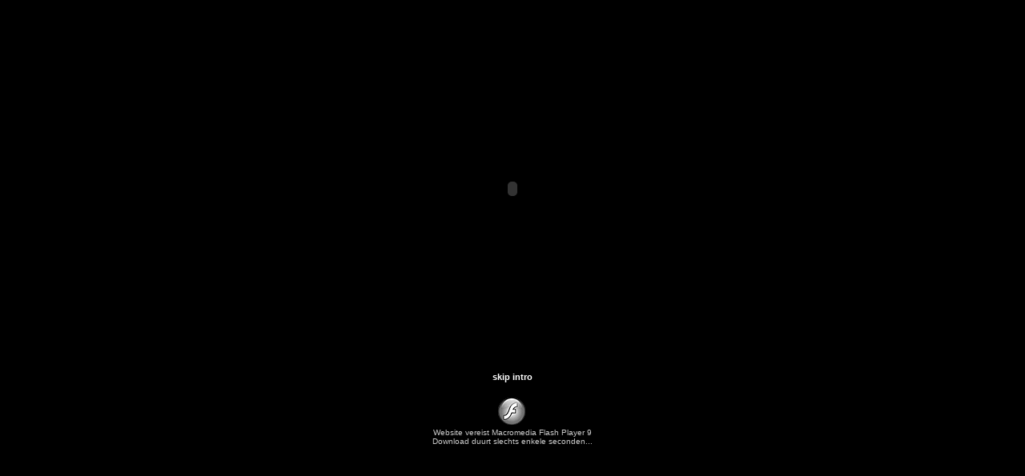

--- FILE ---
content_type: text/html
request_url: http://bartdewaele.com/
body_size: 942
content:
<!DOCTYPE HTML PUBLIC "-//W3C//DTD HTML 4.01 Transitional//EN">
<html>
<head>
<title>Bart Dewaele</title>
<meta http-equiv="Content-Type" content="text/html; charset=iso-8859-1">
<script language="JavaScript" type="text/JavaScript">
<!--
function MM_reloadPage(init) {  //reloads the window if Nav4 resized
  if (init==true) with (navigator) {if ((appName=="Netscape")&&(parseInt(appVersion)==4)) {
    document.MM_pgW=innerWidth; document.MM_pgH=innerHeight; onresize=MM_reloadPage; }}
  else if (innerWidth!=document.MM_pgW || innerHeight!=document.MM_pgH) location.reload();
}
MM_reloadPage(true);
//-->
</script>
<link href="dewaele.css" rel="stylesheet" type="text/css">
</head>

<body bgcolor="#000000">
<div align="center"> 
  <table width="600">
    <tr> 
      <td><object classid="clsid:D27CDB6E-AE6D-11cf-96B8-444553540000" codebase="http://download.macromedia.com/pub/shockwave/cabs/flash/swflash.cab#version=6,0,29,0" width="600" height="450">
          <param name="movie" value="swf/bartflashzw.swf">
          <param name="quality" value="high">
          <embed src="swf/bartflashzw.swf" quality="high" pluginspage="http://www.macromedia.com/go/getflashplayer" type="application/x-shockwave-flash" width="600" height="450"></embed></object></td>
    </tr>
    <tr> 
      <td class="bodyb"><div align="center"><a href="home.htm" target="_self">skip 
          intro</a></div></td>
    </tr>
    <tr>
      <td class="bodyb"><div align="center"><a href="http://www.adobe.com/products/flashplayer/" target="_blank"><br>
          <img src="rondefla.gif" alt="Flash Player 9" width="42" height="42" border="0"></a><br>
          <font size="-3">Website vereist Macromedia Flash Player 9<br>
          Download duurt slechts enkele seconden...<br>
          </font> </div></td>
    </tr>
  </table>
</div>
</body>
</html>


--- FILE ---
content_type: text/css
request_url: http://bartdewaele.com/dewaele.css
body_size: 370
content:
.titel {
	font-family: Verdana, Arial, Helvetica, sans-serif;
	font-size: 16px;
	font-style: normal;
	color: #5A2961;
	font-weight: bolder;
	font-variant: normal;
	border-top: none;
	border-right: none;
	border-bottom: 1pt none #663366;
	border-left: none;



}
.bodyb {
	font-family: Verdana, Arial, Helvetica, sans-serif;
	font-size: 11px;
	font-style: normal;
	color: #CCCCCC;
	margin-right: 20px;

}
a {
	font-family: Verdana, Arial, Helvetica, sans-serif;
	font-size: 11px;
	font-style: normal;
	font-weight: bold;
	color: #FFFFFF;
	text-decoration: none;
}
a:hover {
	font-family: Verdana, Arial, Helvetica, sans-serif;
	font-size: 11px;
	font-style: normal;
	font-weight: bold;
	color: #666666;
}
.onderschrift {
	font-family: Verdana, Arial, Helvetica, sans-serif;
	font-size: 10px;
	font-style: normal;
	font-weight: normal;
	color: #EBEBEB;
}
.footer {
	font-family: Verdana, Arial, Helvetica, sans-serif;
	font-size: 9px;
	font-style: normal;
	color: #B4A7B3;
	border-top-width: 1pt;
	border-right-width: 1pt;
	border-bottom-width: 1pt;
	border-left-width: 1pt;
	border-top-style: solid;
	border-right-style: none;
	border-bottom-style: none;
	border-left-style: none;
	border-top-color: #B4A7B3;
	font-weight: lighter;
	vertical-align: bottom;
	margin-right: 20px;




}
.skip {
	font-family: Verdana, Arial, Helvetica, sans-serif;
	font-size: 9px;
	font-style: normal;
	color: #CCCCCC;
}
